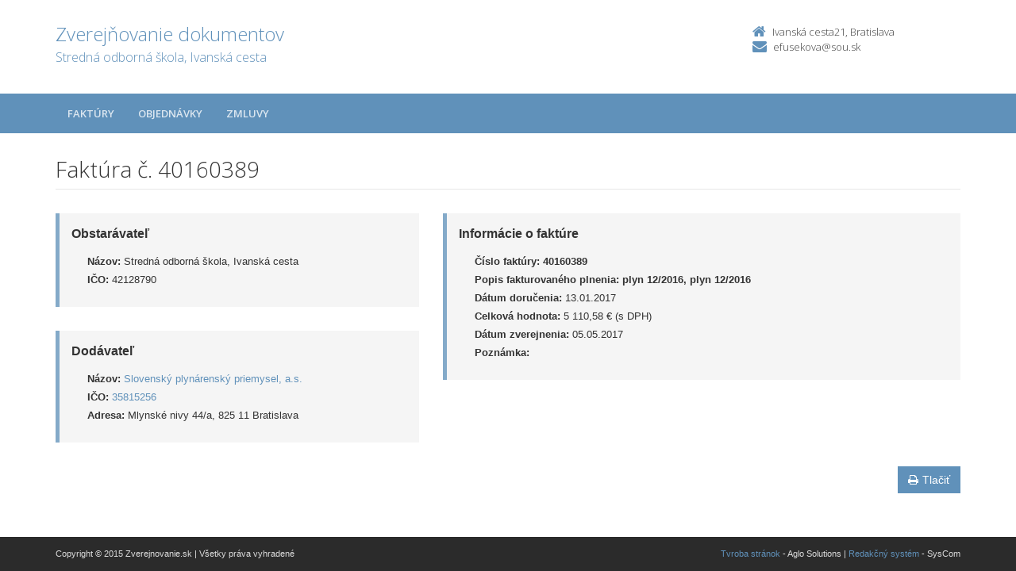

--- FILE ---
content_type: text/html; charset=UTF-8
request_url: https://zverejnovanie.region-bsk.sk/42128790/faktury/40160389/
body_size: 2364
content:

<!DOCTYPE html>
<!--[if lt IE 7 ]><html class="ie ie6 no-js" lang="sk"> <![endif]-->
<!--[if IE 7 ]><html class="ie ie7 no-js" lang="sk"> <![endif]-->
<!--[if IE 8 ]><html class="ie ie8 no-js" lang="sk"> <![endif]-->
<!--[if IE 9 ]><html class="ie ie9 no-js" lang="sk"> <![endif]-->
<!--[if (gte IE 10)|!(IE)]><!--><html class="no-js" lang="sk"> <!--<![endif]-->
<head>
<meta charset="utf-8" />
<meta name="generator" content="SysCom Content Management System (www.syscom.sk)" />
<meta name="viewport" content="width=device-width, initial-scale=1, shrink-to-fit=no" />
<link href="/include/plugins/bootstrap/css/bootstrap.min.css" type="text/css" rel="stylesheet" />
<link href="/include/plugins/font-awesome/css/font-awesome.min.css" type="text/css" rel="stylesheet" />
<link href="/include/styles.css" type="text/css" rel="stylesheet" />
<link href="/include/forms.css" type="text/css" rel="stylesheet" />
<link href="/include/custom.css" type="text/css" rel="stylesheet" />
<link href="/include/cols.css" type="text/css" rel="stylesheet" />
<link href="/include/datepicker/datepicker.css" type="text/css" rel="stylesheet" />
<title>40160389 | Zverejňovanie</title>
<link href='//fonts.googleapis.com/css?family=Open+Sans:300,400,600,700&subset=latin,latin-ext' rel='stylesheet' type='text/css'>     
<!--[if lt IE 9]>
      <script src="//oss.maxcdn.com/libs/html5shiv/3.7.0/html5shiv.js"></script>
      <script src="//oss.maxcdn.com/libs/respond.js/1.4.2/respond.min.js"></script>
    <![endif]-->
<script type="text/javascript" src="/libs/js/zmluva_auto.js"></script>
<script type="text/javascript" src="/include/plugins/jquery-1.10.2.min.js"></script>
<script type="text/javascript" src="/include/plugins/jquery-migrate-1.2.1.min.js"></script>
<script type="text/javascript" src="/include/plugins/bootstrap/js/bootstrap.min.js"></script>
<script type="text/javascript" src="/include/plugins/bootstrap-hover-dropdown.min.js"></script>
<script type="text/javascript" src="/include/plugins/back-to-top.js"></script>
<script type="text/javascript" src="/include/plugins/jquery-placeholder/jquery.placeholder.js"></script>
<script type="text/javascript" src="/include/plugins/jflickrfeed/jflickrfeed.min.js"></script>
<script type="text/javascript" src="/include/scripts.js"></script>
<script type="text/javascript" src="/include/main.js"></script>
<script type="text/javascript" src="/include/zmluva.js"></script>
<script type="text/javascript" src="/include/datepicker/jquery.ui.core.js"></script>
<script type="text/javascript" src="/include/datepicker/jquery.ui.datepicker.js"></script>
<script type="text/javascript">
$(document).ready(function(){
if (history.length > 0) {
  $('.butback a').bind('click',function(){history.back();});
} else {
  $('.butback').hide();
}
});
</script>
</head>
<body class="is-sub artpro-3 art-150630 lang-sk">
    <div class="wrapper">
        <!-- ******HEADER****** --> 
        <header class="header">
            <div class="header-main container">
                <h1 class="logo col-md-9 col-sm-9">
    <a href="/42128790/">
        
        <span class="nazov pull-left">Zverejňovanie dokumentov <span class="inst">Stredná odborná škola, Ivanská cesta<span></span>
    </a>
</h1><!--//logo-->           
<div class="info col-md-3 col-sm-3">
   <div class="contact pull-right">
        <p class="phone"><i class="fa fa-home"></i>Ivanská cesta21, Bratislava</p> 
        <p class="email"><i class="fa fa-envelope"></i><a href="mailto:efusekova@sou.sk">efusekova@sou.sk</a></p>
    </div><!--//contact-->
</div><!--//info-->
            </div><!--//header-main-->
        </header><!--//header-->
        
        <!-- ******NAV****** -->
        <nav class="main-nav" role="navigation">
            <div class="container">
                <div class="navbar-header">
                    <button class="navbar-toggle" type="button" data-toggle="collapse" data-target="#navbar-collapse">
                        <span class="sr-only">Toggle navigation</span>
                        <span class="icon-bar"></span>
                        <span class="icon-bar"></span>
                        <span class="icon-bar"></span>
                    </button><!--//nav-toggle-->
                </div><!--//navbar-header-->            
                <div class="navbar-collapse collapse" id="navbar-collapse">
                    <ul class="nav navbar-nav">
                        <li class="nav-item"><a href="/42128790/faktury/" class="sel0">Faktúry</a></li><li class="nav-item"><a href="/42128790/objednavky/" class="sel0">Objednávky</a></li><li class="nav-item"><a href="/42128790/zmluvy/" class="sel0">Zmluvy</a></li>
                        
                        
                        
                        
                    </ul><!--//nav-->
                </div><!--//navabr-collapse-->
            </div><!--//container-->
        </nav><!--//main-nav-->
         <!-- ******CONTENT****** --> 
        <div class="content container">
            <div class="page-wrapper">
                               <div class="page-content">
                    <div class="row page-row">
                        <div class="courses-wrapper col-md-12">  
<header class="page-heading clearfix">
<h1 class="heading-title pull-left">Faktúra č. 40160389</h1>
</header> 
<div class="row">
    <div class="col-md-5 col-ms-5">
        <div class="page-row box box-border">
            <span class="box-title">Obstarávateľ</span>
            <ul class="box-list list-unstyled">
        	    <li><strong>Názov:</strong> Stredná odborná škola, Ivanská cesta</li>
        	    <li><strong>IČO:</strong> 42128790</li>
            </ul>
        </div>
    
        <div class="page-row box box-border">
        	<span class="box-title">Dodávateľ</span>
            <ul class="box-list list-unstyled">
                <li><strong>Názov:</strong> <a href="/42128790/subjekty/35815256/">Slovenský plynárenský priemysel, a.s.</a></li>
                <li><strong>IČO:</strong> <a href="/42128790/subjekty/35815256/">35815256</a></li>
                <li><strong>Adresa:</strong> Mlynské nivy 44/a, 825 11 Bratislava</li>
            </ul>
        </div>
    </div><!-- end blockleft -->
    
    <div class="col-md-7 col-ms-7">
        <div class="page-row box box-border">
        	<span class="box-title">Informácie o faktúre</span>
            <ul class="box-list list-unstyled">
            	<!-- kategoria -->
            	<li><strong>Číslo faktúry:</strong> <b>40160389</b></li>
            	<li><strong>Popis fakturovaného plnenia:</strong> <b>plyn 12/2016, plyn 12/2016</b></li>
            	<li><strong>Dátum doručenia:</strong> 13.01.2017</li>
            	<li><strong>Celková hodnota:</strong> 5 110,58 &euro; (s DPH)</li>
            	<!-- orig suma a mena -->
            	<!-- ident. zmluvy -->
            	<!-- ident. obj -->
            	<li><strong>Dátum zverejnenia:</strong> 05.05.2017</li>
            	
            	<li><strong>Poznámka:</strong> </li>
            </ul>
            
        </div>
    </div>
</div>
<div class="col-1 col-3 col-7 col-9 col-12 suvis zmluvy">
     
</div>
<a href="/42128790/faktury/40160389/?pg=2" target="_blank" class="btn btn-theme pull-right"><i class="fa fa-print"></i>Tlačiť</a>


</div>
</div><!--//page-row-->
                </div><!--//page-content-->
</div><!--//page--> 
        </div><!--//content-->
    </div><!--//wrapper-->
 <!-- ******FOOTER****** --> 
    <footer class="footer">
        <div class="bottom-bar">
            <div class="container">
                <div class="row">
                    <small class="copyright col-md-6 col-sm-12 col-xs-12">Copyright &copy; 2015 Zverejnovanie.sk | Všetky práva vyhradené</small>
                    <small class="createdby col-md-6 col-sm-12 col-xs-12 pull-right"><a href="https://www.aglo.sk/">Tvroba stránok</a> - Aglo Solutions | <a href="https://www.syscom.sk/">Redakčný systém</a> - SysCom</small>
                </div><!--//row-->
            </div><!--//container-->
        </div><!--//bottom-bar-->
    </footer><!--//footer-->
</html>



--- FILE ---
content_type: application/javascript
request_url: https://zverejnovanie.region-bsk.sk/include/zmluva.js
body_size: 555
content:
$(document).ready(function(){
	$radio1 = $('<input>').attr({
        type: 'radio',
        name: 'typ_ucinnost',
        value: '1'
    });
	$radio1.insertBefore('form#frm_artpro_3 input[name="art_datum_ucinnost"]');
    
	$radio2 = $('<input>').attr({
        type: 'radio',
        name: 'typ_ucinnost',
        value: '2'
    });
	$radio2.insertBefore('form#frm_artpro_3 input[name="art_text_ucinnost"]');
	
	$('<span>').attr('style','padding-left:5px').text('Konkrétny dátum').insertAfter('input[name="art_datum_ucinnost"]');
	$('<span>').attr('style','padding-left:5px').text('Ako text').insertAfter('input[name="art_text_ucinnost"]');
	$('label[for="frm_artpro_3_art_text_ucinnost"]').hide();
	
    function nastav(){
        if ($('form#frm_artpro_3 input[name="typ_ucinnost"]:checked').val()==1){
            $('input[name="art_text_ucinnost"]').val('');
            $('input[name="art_text_ucinnost"]').attr('disabled',true);
            $('input[name="art_datum_ucinnost"]').removeAttr('disabled');
        }else{
            $('input[name="art_datum_ucinnost"]').val('');
            $('input[name="art_datum_ucinnost"]').attr('disabled',true);
            $('input[name="art_text_ucinnost"]').removeAttr('disabled');
        }
    }
    $('form#frm_artpro_3 input[name="typ_ucinnost"]').bind('change',nastav);
    if ($('form#frm_artpro_3 input[name="art_text_ucinnost"]').val()==''){
        $('form#frm_artpro_3 input[name="typ_ucinnost"][value="1"]').attr('checked','checked');
    } else {
        $('form#frm_artpro_3 input[name="typ_ucinnost"][value="2"]').attr('checked','checked');
    }
    nastav(); 
	
	
	$('form#frm_artpro_3 input[name="art_dodatok"]').on('change', function(){
		if($(this).is(':checked')) $('form#frm_artpro_3 div.fld_art_zmluva').show();
		else $('form#frm_artpro_3 div.fld_art_zmluva').hide();
	});
	$('form#frm_artpro_3 input[name="art_dodatok"]').change();
});